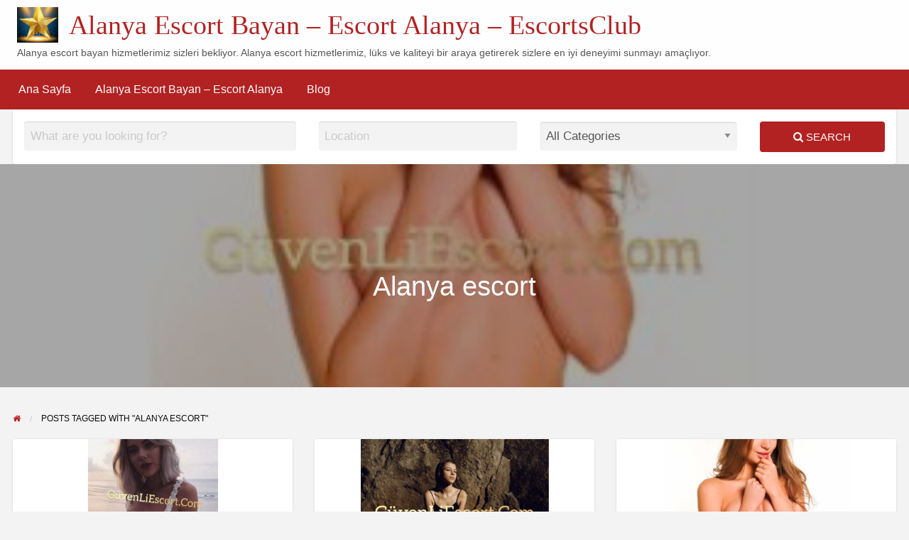

--- FILE ---
content_type: text/html; charset=UTF-8
request_url: https://alanyasmmm.com/tag/alanya-escort/
body_size: 10212
content:
<!DOCTYPE html><html lang="tr" prefix="og: https://ogp.me/ns#" class="no-js"><head><script data-no-optimize="1">var litespeed_docref=sessionStorage.getItem("litespeed_docref");litespeed_docref&&(Object.defineProperty(document,"referrer",{get:function(){return litespeed_docref}}),sessionStorage.removeItem("litespeed_docref"));</script> <meta charset="UTF-8"><link data-optimized="2" rel="stylesheet" href="https://alanyasmmm.com/wp-content/litespeed/css/e4fdb5dffe3f80384cbb65fd9a30d82e.css?ver=eab99" /><meta name="viewport" content="width=device-width, initial-scale=1"><link rel="profile" href="https://gmpg.org/xfn/11"><title>Alanya escort</title><meta name="generator" content="montana-amp"/><title>Alanya escort</title><meta name="robots" content="follow, index, max-snippet:-1, max-video-preview:-1, max-image-preview:large"/><link rel="canonical" href="https://alanyasmmm.com/tag/alanya-escort/" /><meta property="og:locale" content="tr_TR" /><meta property="og:type" content="article" /><meta property="og:title" content="Alanya escort" /><meta property="og:url" content="https://alanyasmmm.com/tag/alanya-escort/" /><meta property="og:site_name" content="Alanya Escort Bayan - Escort Alanya - EscortsClub" /><meta property="og:image" content="https://alanyasmmm.com/wp-content/uploads/2024/07/cropped-avcilar-escort-avcilar-avcilar-escort-bayan.jpeg" /><meta property="og:image:secure_url" content="https://alanyasmmm.com/wp-content/uploads/2024/07/cropped-avcilar-escort-avcilar-avcilar-escort-bayan.jpeg" /><meta property="og:image:width" content="639" /><meta property="og:image:height" content="556" /><meta property="og:image:type" content="image/jpeg" /><meta name="twitter:card" content="summary_large_image" /><meta name="twitter:title" content="Alanya escort" /><meta name="twitter:image" content="https://alanyasmmm.com/wp-content/uploads/2024/07/cropped-avcilar-escort-avcilar-avcilar-escort-bayan.jpeg" /><meta name="twitter:label1" content="Yazılar" /><meta name="twitter:data1" content="4" /> <script type="application/ld+json" class="rank-math-schema">{"@context":"https://schema.org","@graph":[{"@type":"Person","@id":"https://alanyasmmm.com/#person","name":"Alanya Escort Bayan - Escort Alanya - EscortsClub","image":{"@type":"ImageObject","@id":"https://alanyasmmm.com/#logo","url":"http://alanyasmmm.com/wp-content/uploads/2024/07/cropped-avcilar-escort-avcilar-avcilar-escort-bayan.jpeg","contentUrl":"http://alanyasmmm.com/wp-content/uploads/2024/07/cropped-avcilar-escort-avcilar-avcilar-escort-bayan.jpeg","caption":"Alanya Escort Bayan - Escort Alanya - EscortsClub","inLanguage":"tr","width":"639","height":"556"}},{"@type":"WebSite","@id":"https://alanyasmmm.com/#website","url":"https://alanyasmmm.com","name":"Alanya Escort Bayan - Escort Alanya - EscortsClub","alternateName":"Alanya Escort","publisher":{"@id":"https://alanyasmmm.com/#person"},"inLanguage":"tr"},{"@type":"CollectionPage","@id":"https://alanyasmmm.com/tag/alanya-escort/#webpage","url":"https://alanyasmmm.com/tag/alanya-escort/","name":"Alanya escort","isPartOf":{"@id":"https://alanyasmmm.com/#website"},"inLanguage":"tr"}]}</script> <link rel='dns-prefetch' href='//maps.googleapis.com' /><link rel='dns-prefetch' href='//fonts.googleapis.com' /><link rel="alternate" type="application/rss+xml" title="Alanya Escort Bayan - Escort Alanya - EscortsClub &raquo; akışı" href="https://alanyasmmm.com/feed/" /><link rel="alternate" type="application/rss+xml" title="Alanya Escort Bayan - Escort Alanya - EscortsClub &raquo; yorum akışı" href="https://alanyasmmm.com/comments/feed/" /><link rel="alternate" type="application/rss+xml" title="Alanya Escort Bayan - Escort Alanya - EscortsClub &raquo; Alanya escort etiket akışı" href="https://alanyasmmm.com/tag/alanya-escort/feed/" /> <script type="litespeed/javascript" data-src="https://alanyasmmm.com/wp-includes/js/jquery/jquery.min.js" id="jquery-core-js"></script> <link rel="https://api.w.org/" href="https://alanyasmmm.com/wp-json/" /><link rel="alternate" title="JSON" type="application/json" href="https://alanyasmmm.com/wp-json/wp/v2/tags/11" /><link rel="EditURI" type="application/rsd+xml" title="RSD" href="https://alanyasmmm.com/xmlrpc.php?rsd" /><meta name="generator" content="WordPress 6.9" /><link rel="amphtml" href="https://zarathoustra.info/tag/alanya-escort/amp/"/><meta name="generator" content="ClassiPress 4.1.5" /><link rel="alternate" type="application/rss+xml" title="RSS 2.0" href="https://alanyasmmm.com/feed/?post_type=post"><meta property="og:type" content="website" /><meta property="og:locale" content="tr_TR" /><meta property="og:site_name" content="Alanya Escort Bayan - Escort Alanya - EscortsClub" /><meta property="og:image" content="https://alanyasmmm.com/wp-content/themes/classipress/assets/images/admin/cp_logo_black.png" /><meta property="og:url" content="https://alanyasmmm.com/tag/alanya-escort/" /><meta property="og:title" content="Alanya escort" /><link rel="icon" href="https://alanyasmmm.com/wp-content/uploads/2024/07/cropped-cropped-avcilar-escort-avcilar-avcilar-escort-bayan-32x32.jpeg" sizes="32x32" /><link rel="icon" href="https://alanyasmmm.com/wp-content/uploads/2024/07/cropped-cropped-avcilar-escort-avcilar-avcilar-escort-bayan-192x192.jpeg" sizes="192x192" /><link rel="apple-touch-icon" href="https://alanyasmmm.com/wp-content/uploads/2024/07/cropped-cropped-avcilar-escort-avcilar-avcilar-escort-bayan-180x180.jpeg" /><meta name="msapplication-TileImage" content="https://alanyasmmm.com/wp-content/uploads/2024/07/cropped-cropped-avcilar-escort-avcilar-avcilar-escort-bayan-270x270.jpeg" /></head><body class="archive tag tag-alanya-escort tag-11 wp-custom-logo wp-theme-classipress theme-red"><div class="off-canvas-wrapper"><div class="off-canvas-wrapper-inner" data-off-canvas-wrapper><div class="off-canvas dark position-left" id="offCanvasLeft" data-off-canvas data-position="left">
<button class="close-button" aria-label="Close menu" type="button" data-close>
<span aria-hidden="true">&times;</span>
</button><ul class="mobile-ofc vertical menu"><li class="title">Alanya Escort Bayan &#8211; Escort Alanya &#8211; EscortsClub</li></ul><div class="mobile-hr"></div><ul id="menu-header" class="menu medium-horizontal vertical" data-responsive-menu="accordion medium-dropdown" data-close-on-click-inside="false"><li id="menu-item-27" class="menu-item menu-item-type-custom menu-item-object-custom menu-item-home menu-item-27"><a href="https://alanyasmmm.com/">Ana Sayfa</a></li><li id="menu-item-28" class="menu-item menu-item-type-post_type menu-item-object-page menu-item-28"><a href="https://alanyasmmm.com/alanya-escort-bayan-escort-alanya/">Alanya Escort Bayan &#8211; Escort Alanya</a><ul class="menu listing-cats listing-cats-dropdown"><div class="cat-column row collapse small-up-1 medium-up-2 large-up-3"><div class="parent-cat-wrap column column-block"><div class="parent-cat cat-item-2"><a href="https://alanyasmmm.com/escort-eskort/alanya-escort-bayan-hizmeti/">Alanya Escort Bayan Hizmeti</a></div></div></div></ul></li><li id="menu-item-29" class="menu-item menu-item-type-post_type menu-item-object-page menu-item-29"><a href="https://alanyasmmm.com/blog/">Blog</a></li></ul></div><div class="off-canvas dark position-right" id="offCanvasRight" data-off-canvas data-position="right">
<button class="close-button" aria-label="Close menu" type="button" data-close>
<span aria-hidden="true">&times;</span>
</button><ul class="mobile-ofc vertical menu"><li class="title">Alanya Escort Bayan &#8211; Escort Alanya &#8211; EscortsClub</li></ul><div class="mobile-hr"></div></div><div id="content" class="off-canvas-content" data-off-canvas-content><meta name='google' content='notranslate' /><header class="header" role="banner"><meta name='google' content='notranslate' /><div id="top-bar-primary" class="top-bar" role="navigation"><div class="row expanded column"><div class="primary-header-wrap"><div class="site-branding"><a href="https://alanyasmmm.com/" class="custom-logo-link" rel="home"><img data-lazyloaded="1" src="[data-uri]" width="639" height="556" data-src="https://alanyasmmm.com/wp-content/uploads/2024/07/cropped-avcilar-escort-avcilar-avcilar-escort-bayan.jpeg" class="custom-logo" alt="Alanya Escort Bayan &#8211; Escort Alanya &#8211; EscortsClub" decoding="async" fetchpriority="high" data-srcset="https://alanyasmmm.com/wp-content/uploads/2024/07/cropped-avcilar-escort-avcilar-avcilar-escort-bayan.jpeg 639w, https://alanyasmmm.com/wp-content/uploads/2024/07/cropped-avcilar-escort-avcilar-avcilar-escort-bayan-172x150.jpeg 172w, https://alanyasmmm.com/wp-content/uploads/2024/07/cropped-avcilar-escort-avcilar-avcilar-escort-bayan-150x131.jpeg 150w" data-sizes="(max-width: 639px) 100vw, 639px" /></a>
<span class="h1 site-title">
<a href="https://alanyasmmm.com/" title="Alanya Escort Bayan &#8211; Escort Alanya &#8211; EscortsClub" rel="home">
Alanya Escort Bayan &#8211; Escort Alanya &#8211; EscortsClub						</a>
</span><p class="site-description">Alanya escort bayan hizmetlerimiz sizleri bekliyor. Alanya escort hizmetlerimiz, lüks ve kaliteyi bir araya getirerek sizlere en iyi deneyimi sunmayı amaçlıyor.</p></div><div class="top-bar-left"></div></div></div></div><nav id="top-bar-secondary" class="top-bar" role="navigation"><div class="row"><ul id="menu-header" class="menu medium-horizontal vertical" data-responsive-menu="accordion medium-dropdown" data-close-on-click-inside="false"><li class="menu-item menu-item-type-custom menu-item-object-custom menu-item-home menu-item-27"><a href="https://alanyasmmm.com/">Ana Sayfa</a></li><li class="menu-item menu-item-type-post_type menu-item-object-page menu-item-28"><a href="https://alanyasmmm.com/alanya-escort-bayan-escort-alanya/">Alanya Escort Bayan &#8211; Escort Alanya</a><ul class="menu listing-cats listing-cats-dropdown"><div class="cat-column row collapse small-up-1 medium-up-2 large-up-3"><div class="parent-cat-wrap column column-block"><div class="parent-cat cat-item-2"><a href="https://alanyasmmm.com/escort-eskort/alanya-escort-bayan-hizmeti/">Alanya Escort Bayan Hizmeti</a></div></div></div></ul></li><li class="menu-item menu-item-type-post_type menu-item-object-page menu-item-29"><a href="https://alanyasmmm.com/blog/">Blog</a></li></ul></div></nav></header><div class="title-bar" data-responsive-toggle="wide-menu" data-hide-for="medium"><div class="title-bar-left">
<button class="menu-icon" type="button" data-open="offCanvasLeft"></button>
<span class="title-bar-title">
<a href="https://alanyasmmm.com/" title="Alanya Escort Bayan &#8211; Escort Alanya &#8211; EscortsClub" rel="home">
Alanya Escort Bayan &#8211; Escort Alanya &#8211; EscortsClub			</a>
</span></div><div class="title-bar-right">
<button class="menu-icon" type="button" data-open="offCanvasRight"></button></div></div><section id="searchbar" class="row column"><div class="column content-wrap"><form method="get" class="search-form" action="https://alanyasmmm.com/ads/" role="search"><div class="row"><div class="search-keywords-wrap medium-4 columns">
<input name="s" type="search" id="search_keywords" class="search_keywords" value="" placeholder="What are you looking for?" /></div><div class="search-location-wrap medium-3 columns">
<input type="text" value="" name="location" id="search_location" class="search_location app-address-field" placeholder="Location" autocomplete="off"></div><div class="search-category-wrap medium-3 columns">
<select  name='scat' id='scat' class='searchbar' tabindex="2"><option value='0' selected='selected'>All Categories</option><option class="level-0" value="2">Alanya Escort Bayan Hizmeti</option>
</select></div><div class="search-button-wrap medium-2 columns">
<button type="submit" class="button expanded">
<i class="fa fa-search" aria-hidden="true"></i>
Search			</button></div>
<input type="hidden" name="lat" value="0">
<input type="hidden" name="lng" value="0">
<input type="hidden" name="radius" value="50">
<input type="hidden" name="st" value="ad_listing"></div></form></div></section><section><div style="background-image: url(https://alanyasmmm.com/wp-content/uploads/2024/07/alanya-escort-ebruli-essiz-bir-tatil-deneyimi-e1720113080201.jpeg);" class="page-cover entry-cover text-center has-image"><div class="hero-blog-wrap row"><div class="column"><header class="entry-header"><h1 class="page-title cover-wrapper">Alanya escort</h1></header></div></div></div><div id="primary" class="content-area row"><div class="columns"><div id="breadcrumb" class="row columns"><nav role="navigation" aria-label="Breadcrumbs" class="breadcrumb-trail" itemprop="breadcrumb"><ul class="trail-items breadcrumbs" itemscope itemtype="http://schema.org/BreadcrumbList"><meta name="numberOfItems" content="2" /><meta name="itemListOrder" content="Ascending" /><li itemprop="itemListElement" itemscope itemtype="http://schema.org/ListItem" class="trail-item trail-begin"><a href="https://alanyasmmm.com/" rel="home" itemprop="item"><span itemprop="name"><span aria-hidden="true" style="display: none;">Home</span><i class="fa fa-home"></i></span></a><meta itemprop="position" content="1" /></li><li itemprop="itemListElement" itemscope itemtype="http://schema.org/ListItem" class="trail-item trail-end"><span itemprop="item"><span itemprop="name">Posts tagged with "Alanya escort"</span></span><meta itemprop="position" content="2" /></li></ul></nav></div></div><main id="main" class="site-main small-12 columns" role="main"><div class="row entry-wrap small-up-1 medium-up-2 large-up-3"><div class="column"><article id="post-86" class="post-item content-wrap post-86 post type-post status-publish format-standard has-post-thumbnail hentry category-alanya-escort-hizmeti tag-alanya-eglence tag-alanya-escort tag-alanya-escort-bayan tag-alanya-gece-hayati tag-alanya-gizlilik tag-alanya-kesif tag-alanya-luks-escort tag-alanya-plajlar tag-alanya-profesyonel-escort tag-alanya-romantik-tatil tag-alanya-tarihi-yerler tag-alanya-tatil tag-alanya-turist-aktiviteleri tag-alanya-vip-escort tag-escort-alanya" role="article"><a class="entry-thumbnail" href="https://alanyasmmm.com/alanya-escort-akdenizin-goz-alici-beldesinde-unutulmaz-anlar/" aria-hidden="true"><div style="background-image: url(https://alanyasmmm.com/wp-content/uploads/2024/07/alanya-escort-akdenizin-goz-alici-beldesinde-unutulmaz-anlar-1200x1200.jpeg);" class="item-cover entry-cover has-image"></div>
</a><div class="content-inner"><header class="entry-header"><h3 class="h4 entry-title"><a href="https://alanyasmmm.com/alanya-escort-akdenizin-goz-alici-beldesinde-unutulmaz-anlar/" title="Alanya Escort: Akdeniz&#8217;in Göz Alıcı Beldesinde Unutulmaz Anlar" rel="bookmark">Alanya Escort: Akdeniz&#8217;in Göz Alıcı Beldesinde Unutulmaz Anlar</a></h3></header><div class="entry-content subheader">
Alanya, Akdeniz'in parlayan yıldızlarından biridir ve tatilciler için bir cennet niteliğindedir. Göz alıcı plajları, tarihi dokusu ve canlı gece hayatıyla Alanya, her yıl binlerce turisti ağırlamaktadır. Tatilinizi daha da özel ve unutulmaz kılmak için Alanya escort hizmetleri, profesyonel ve keyifli bir seçenek sunar. Alanya escort bayanlar, tatilinize renk katacak ve anılarınızı daha da zenginleştirecek deneyimler sunarlar.
Alanya'da Escort Hizmeti Almanın Avantajları
Alanya escort hizmetlerinden yararlanarak tatilinizi daha keyifli, rahat ve unutulmaz hale getirebilirsiniz. İşte Alanya escort hizmetlerinin sunduğu bazı avantajlar:Profesyonellik: Alanya escort bayanlar, işlerinde deneyimli ve profesyoneldir. Size en yüksek kalitede hizmet sunmak için eğitim almışlardır.
Gizlilik: Tüm hizmetler, müşteri gizliliği ve mahremiyeti ön planda tutularak sunulur. Bu sayede, kendinizi her an güvende hissedersiniz.
Çeşitlilik: Alanya escort hizmetleri, farklı zevkler ve b&hellip;</div>
<a class="button small hollow" href="https://alanyasmmm.com/alanya-escort-akdenizin-goz-alici-beldesinde-unutulmaz-anlar/">Read more</a></div><footer class="entry-footer"><ul class="meta-list list-inline"><li class="post-author"><img data-lazyloaded="1" src="[data-uri]" alt='' data-src='https://alanyasmmm.com/wp-content/litespeed/avatar/87b774498ac42cb127e0cd36718fc437.jpg?ver=1768909812' data-srcset='https://alanyasmmm.com/wp-content/litespeed/avatar/50a230ed763c1ce0645d234b381a669d.jpg?ver=1768909812 2x' class='avatar avatar-24 photo' height='24' width='24' decoding='async'/></li><li class="post-time post_date date updated">Temmuz 4, 2024</li><li class="post-comments fa-icon fa-comments"><span class="comments-count">0</span></li></ul></footer></article></div><div class="column"><article id="post-78" class="post-item content-wrap post-78 post type-post status-publish format-standard has-post-thumbnail hentry category-alanya-escort-hizmeti tag-alanya-eglence tag-alanya-escort tag-alanya-escort-bayan tag-alanya-gece-hayati tag-alanya-gizlilik tag-alanya-kesif tag-alanya-luks-escort tag-alanya-plajlar tag-alanya-profesyonel-escort tag-alanya-romantik-tatil tag-alanya-tarihi-yerler tag-alanya-tatil tag-alanya-vip-escort tag-escort-alanya tag-scort-alanya" role="article"><a class="entry-thumbnail" href="https://alanyasmmm.com/escort-alanya-unutulmaz-bir-tatil-deneyimi-icin-en-iyi-secenek/" aria-hidden="true"><div style="background-image: url(https://alanyasmmm.com/wp-content/uploads/2024/07/escort-alanya-unutulmaz-bir-tatil-deneyimi-icin-en-iyi-secenek-1200x1200.jpeg);" class="item-cover entry-cover has-image"></div>
</a><div class="content-inner"><header class="entry-header"><h3 class="h4 entry-title"><a href="https://alanyasmmm.com/escort-alanya-unutulmaz-bir-tatil-deneyimi-icin-en-iyi-secenek/" title="Escort Alanya: Unutulmaz Bir Tatil Deneyimi İçin En İyi Seçenek" rel="bookmark">Escort Alanya: Unutulmaz Bir Tatil Deneyimi İçin En İyi Seçenek</a></h3></header><div class="entry-content subheader">
Alanya, Türkiye'nin en gözde tatil beldelerinden biri olarak bilinir. Akdeniz'in masmavi sularına kıyısı olan bu harika şehir, muhteşem plajları, tarihi dokusu ve canlı gece hayatıyla her yıl binlerce turisti ağırlar. Bu harika tatil destinasyonunu daha da özel ve unutulmaz kılmak için ise Escort Alanya hizmetleri mükemmel bir seçenektir.Escort Alanya hizmetleri, tatilinizi daha keyifli, rahat ve unutulmaz hale getirmek için profesyonel ve kaliteli hizmetler sunar. Alanya'ya gelmişken, kendinize zaman ayırmak ve tatilin tadını çıkarmak için doğru adres Escort Alanya olacaktır.
Neden Escort Alanya?
Escort Alanya hizmetleri, hem yerli hem de yabancı turistlere yönelik olarak sunulan, kaliteli ve güvenilir hizmetlerdir. Bu hizmetlerin sunduğu avantajlardan bazıları şunlardır:Profesyonellik: Escort Alanya hizmetleri, alanında deneyimli ve profesyonel kişiler tarafından sunulur. Bu sayede, hizmet aldığınız her an, yüksek kalitede ve memnuniyet garantili olacaktır.
Giz&hellip;</div>
<a class="button small hollow" href="https://alanyasmmm.com/escort-alanya-unutulmaz-bir-tatil-deneyimi-icin-en-iyi-secenek/">Read more</a></div><footer class="entry-footer"><ul class="meta-list list-inline"><li class="post-author"><img data-lazyloaded="1" src="[data-uri]" alt='' data-src='https://alanyasmmm.com/wp-content/litespeed/avatar/87b774498ac42cb127e0cd36718fc437.jpg?ver=1768909812' data-srcset='https://alanyasmmm.com/wp-content/litespeed/avatar/50a230ed763c1ce0645d234b381a669d.jpg?ver=1768909812 2x' class='avatar avatar-24 photo' height='24' width='24' decoding='async'/></li><li class="post-time post_date date updated">Temmuz 4, 2024</li><li class="post-comments fa-icon fa-comments"><span class="comments-count">0</span></li></ul></footer></article></div><div class="column"><article id="post-74" class="post-item content-wrap post-74 post type-post status-publish format-standard has-post-thumbnail hentry category-alanya-escort-hizmeti tag-alanya-eglence tag-alanya-escort tag-alanya-escort-ebruli tag-alanya-gece-hayati tag-alanya-gizlilik tag-alanya-kesif tag-alanya-luks-escort tag-alanya-ozel-anlar tag-alanya-plajlar tag-alanya-profesyonel-escort tag-alanya-romantik-tatil tag-alanya-tarihi-yerler tag-alanya-tatil tag-alanya-unutulmaz-anilar tag-alanya-vip-escort tag-escort-alanya" role="article"><a class="entry-thumbnail" href="https://alanyasmmm.com/alanya-escort-ebruli-essiz-bir-tatil-deneyimi/" aria-hidden="true"><div style="background-image: url(https://alanyasmmm.com/wp-content/uploads/2024/07/alanya-escort-ebruli-essiz-bir-tatil-deneyimi-1200x1200.jpeg);" class="item-cover entry-cover has-image"></div>
</a><div class="content-inner"><header class="entry-header"><h3 class="h4 entry-title"><a href="https://alanyasmmm.com/alanya-escort-ebruli-essiz-bir-tatil-deneyimi/" title="Alanya Escort Ebruli: Eşsiz Bir Tatil Deneyimi" rel="bookmark">Alanya Escort Ebruli: Eşsiz Bir Tatil Deneyimi</a></h3></header><div class="entry-content subheader">
Alanya, Türkiye'nin en popüler tatil destinasyonlarından biridir. Göz alıcı plajları, tarihi yapıları ve canlı gece hayatı ile ünlü olan Alanya, her yıl binlerce yerli ve yabancı turistin akınına uğramaktadır. Tatilinizi daha da özel ve unutulmaz kılmak istiyorsanız, Alanya escort Ebruli ile tanışmalısınız.Ebruli, Alanya'da hizmet veren en gözde escort bayanlardan biridir. Güzelliği, zekası ve hoş sohbeti ile tanınan Ebruli, müşterilerine benzersiz ve özel bir deneyim sunmak için burada. Onunla geçireceğiniz zaman, Alanya'nın büyüleyici atmosferinde unutulmaz anılara dönüşecek.
Neden Ebruli?
Ebruli, sadece fiziksel çekiciliğiyle değil, aynı zamanda sıcak kişiliği ve profesyonelliği ile de dikkat çeker. Müşterilerinin memnuniyeti ve gizliliği en üst düzeyde tutar. Onunla birlikte, kendinizi rahat ve güvende hissedeceksiniz. Alanya escort Ebruli, tatilinizi daha özel ve anlamlı kılmak için ideal bir seçenektir.
Ebruli ile Neler Yapabilirsiniz?
Alanya escort Ebruli, tatili&hellip;</div>
<a class="button small hollow" href="https://alanyasmmm.com/alanya-escort-ebruli-essiz-bir-tatil-deneyimi/">Read more</a></div><footer class="entry-footer"><ul class="meta-list list-inline"><li class="post-author"><img data-lazyloaded="1" src="[data-uri]" alt='' data-src='https://alanyasmmm.com/wp-content/litespeed/avatar/87b774498ac42cb127e0cd36718fc437.jpg?ver=1768909812' data-srcset='https://alanyasmmm.com/wp-content/litespeed/avatar/50a230ed763c1ce0645d234b381a669d.jpg?ver=1768909812 2x' class='avatar avatar-24 photo' height='24' width='24' decoding='async'/></li><li class="post-time post_date date updated">Temmuz 4, 2024</li><li class="post-comments fa-icon fa-comments"><span class="comments-count">0</span></li></ul></footer></article></div><div class="column"><article id="post-70" class="post-item content-wrap post-70 post type-post status-publish format-standard has-post-thumbnail hentry category-alanya-escort-hizmeti tag-alanya-eglence tag-alanya-escort tag-alanya-escort-bayan-jannah tag-alanya-gece-hayati tag-alanya-gizlilik tag-alanya-kesif tag-alanya-luks-escort tag-alanya-ozel-anlar tag-alanya-plajlar tag-alanya-profesyonel-escort tag-alanya-romantik-tatil tag-alanya-tarihi-yerler tag-alanya-tatil tag-alanya-unutulmaz-anilar tag-alanya-vip-escort tag-escort-alanya" role="article"><a class="entry-thumbnail" href="https://alanyasmmm.com/alanya-escort-bayan-jannah-unutulmaz-bir-deneyim/" aria-hidden="true"><div style="background-image: url(https://alanyasmmm.com/wp-content/uploads/2024/07/alanya-escort-bayan-jannah-unutulmaz-bir-deneyim-1200x1200.jpeg);" class="item-cover entry-cover has-image"></div>
</a><div class="content-inner"><header class="entry-header"><h3 class="h4 entry-title"><a href="https://alanyasmmm.com/alanya-escort-bayan-jannah-unutulmaz-bir-deneyim/" title="Alanya Escort Bayan Jannah: Unutulmaz Bir Deneyim" rel="bookmark">Alanya Escort Bayan Jannah: Unutulmaz Bir Deneyim</a></h3></header><div class="entry-content subheader">
Alanya, Türkiye'nin Akdeniz kıyısında yer alan en gözde tatil destinasyonlarından biridir. Muhteşem plajları, tarihi yapıları ve renkli gece hayatıyla ünlü olan Alanya, her yıl binlerce turisti ağırlamaktadır. Bu tatil cennetinde, tatilinizi daha da unutulmaz kılacak bir seçenek arıyorsanız, Alanya escort bayan Jannah ile tanışmalısınız.Jannah, Alanya'nın en gözde escort bayanlarından biridir. Güzelliği, zekası ve hoş sohbeti ile tanınan Jannah, müşterilerine benzersiz ve özel bir deneyim sunmak için burada. Onunla geçireceğiniz zaman, Alanya'nın büyüleyici atmosferinde unutulmaz anılara dönüşecek.
Neden Jannah?
Jannah, sadece fiziksel çekiciliğiyle değil, aynı zamanda sıcak kişiliği ve profesyonelliği ile de dikkat çeker. Müşterilerinin memnuniyeti ve gizliliği en üst düzeyde tutar. Onunla birlikte, kendinizi rahat ve güvende hissedeceksiniz. Alanya escort bayan Jannah, tatilinizi daha özel ve anlamlı kılmak için ideal bir seçenektir.
Jannah ile Neler Yapabilirsiniz?
A&hellip;</div>
<a class="button small hollow" href="https://alanyasmmm.com/alanya-escort-bayan-jannah-unutulmaz-bir-deneyim/">Read more</a></div><footer class="entry-footer"><ul class="meta-list list-inline"><li class="post-author"><img data-lazyloaded="1" src="[data-uri]" alt='' data-src='https://alanyasmmm.com/wp-content/litespeed/avatar/87b774498ac42cb127e0cd36718fc437.jpg?ver=1768909812' data-srcset='https://alanyasmmm.com/wp-content/litespeed/avatar/50a230ed763c1ce0645d234b381a669d.jpg?ver=1768909812 2x' class='avatar avatar-24 photo' height='24' width='24' decoding='async'/></li><li class="post-time post_date date updated">Temmuz 4, 2024</li><li class="post-comments fa-icon fa-comments"><span class="comments-count">0</span></li></ul></footer></article></div></div></main></div></section><footer id="footer" class="site-footer" role="contentinfo"><div class="row column"><div class="footer-top row small-up-1 medium-up-4 large-up-4"></div><div class="divider"></div><div class="footer-bottom"><div class="row column"><a href="https://alanyasmmm.com/" rel="dofollow">Alanya Escort</a><div class="copyright">
© Alanya Escort Bayan - Escort Alanya - EscortsClub 2024 | AlanyaBizim</div></div></div></div></footer></div></div></div> <script type="speculationrules">{"prefetch":[{"source":"document","where":{"and":[{"href_matches":"/*"},{"not":{"href_matches":["/wp-*.php","/wp-admin/*","/wp-content/uploads/*","/wp-content/*","/wp-content/plugins/*","/wp-content/themes/classipress/*","/*\\?(.+)"]}},{"not":{"selector_matches":"a[rel~=\"nofollow\"]"}},{"not":{"selector_matches":".no-prefetch, .no-prefetch a"}}]},"eagerness":"conservative"}]}</script> <script type="text/javascript" src="https://alanyasmmm.com/wp-content/plugins/litespeed-cache/assets/js/instant_click.min.js" id="litespeed-cache-js"></script> <script data-no-optimize="1">!function(t,e){"object"==typeof exports&&"undefined"!=typeof module?module.exports=e():"function"==typeof define&&define.amd?define(e):(t="undefined"!=typeof globalThis?globalThis:t||self).LazyLoad=e()}(this,function(){"use strict";function e(){return(e=Object.assign||function(t){for(var e=1;e<arguments.length;e++){var n,a=arguments[e];for(n in a)Object.prototype.hasOwnProperty.call(a,n)&&(t[n]=a[n])}return t}).apply(this,arguments)}function i(t){return e({},it,t)}function o(t,e){var n,a="LazyLoad::Initialized",i=new t(e);try{n=new CustomEvent(a,{detail:{instance:i}})}catch(t){(n=document.createEvent("CustomEvent")).initCustomEvent(a,!1,!1,{instance:i})}window.dispatchEvent(n)}function l(t,e){return t.getAttribute(gt+e)}function c(t){return l(t,bt)}function s(t,e){return function(t,e,n){e=gt+e;null!==n?t.setAttribute(e,n):t.removeAttribute(e)}(t,bt,e)}function r(t){return s(t,null),0}function u(t){return null===c(t)}function d(t){return c(t)===vt}function f(t,e,n,a){t&&(void 0===a?void 0===n?t(e):t(e,n):t(e,n,a))}function _(t,e){nt?t.classList.add(e):t.className+=(t.className?" ":"")+e}function v(t,e){nt?t.classList.remove(e):t.className=t.className.replace(new RegExp("(^|\\s+)"+e+"(\\s+|$)")," ").replace(/^\s+/,"").replace(/\s+$/,"")}function g(t){return t.llTempImage}function b(t,e){!e||(e=e._observer)&&e.unobserve(t)}function p(t,e){t&&(t.loadingCount+=e)}function h(t,e){t&&(t.toLoadCount=e)}function n(t){for(var e,n=[],a=0;e=t.children[a];a+=1)"SOURCE"===e.tagName&&n.push(e);return n}function m(t,e){(t=t.parentNode)&&"PICTURE"===t.tagName&&n(t).forEach(e)}function a(t,e){n(t).forEach(e)}function E(t){return!!t[st]}function I(t){return t[st]}function y(t){return delete t[st]}function A(e,t){var n;E(e)||(n={},t.forEach(function(t){n[t]=e.getAttribute(t)}),e[st]=n)}function k(a,t){var i;E(a)&&(i=I(a),t.forEach(function(t){var e,n;e=a,(t=i[n=t])?e.setAttribute(n,t):e.removeAttribute(n)}))}function L(t,e,n){_(t,e.class_loading),s(t,ut),n&&(p(n,1),f(e.callback_loading,t,n))}function w(t,e,n){n&&t.setAttribute(e,n)}function x(t,e){w(t,ct,l(t,e.data_sizes)),w(t,rt,l(t,e.data_srcset)),w(t,ot,l(t,e.data_src))}function O(t,e,n){var a=l(t,e.data_bg_multi),i=l(t,e.data_bg_multi_hidpi);(a=at&&i?i:a)&&(t.style.backgroundImage=a,n=n,_(t=t,(e=e).class_applied),s(t,ft),n&&(e.unobserve_completed&&b(t,e),f(e.callback_applied,t,n)))}function N(t,e){!e||0<e.loadingCount||0<e.toLoadCount||f(t.callback_finish,e)}function C(t,e,n){t.addEventListener(e,n),t.llEvLisnrs[e]=n}function M(t){return!!t.llEvLisnrs}function z(t){if(M(t)){var e,n,a=t.llEvLisnrs;for(e in a){var i=a[e];n=e,i=i,t.removeEventListener(n,i)}delete t.llEvLisnrs}}function R(t,e,n){var a;delete t.llTempImage,p(n,-1),(a=n)&&--a.toLoadCount,v(t,e.class_loading),e.unobserve_completed&&b(t,n)}function T(o,r,c){var l=g(o)||o;M(l)||function(t,e,n){M(t)||(t.llEvLisnrs={});var a="VIDEO"===t.tagName?"loadeddata":"load";C(t,a,e),C(t,"error",n)}(l,function(t){var e,n,a,i;n=r,a=c,i=d(e=o),R(e,n,a),_(e,n.class_loaded),s(e,dt),f(n.callback_loaded,e,a),i||N(n,a),z(l)},function(t){var e,n,a,i;n=r,a=c,i=d(e=o),R(e,n,a),_(e,n.class_error),s(e,_t),f(n.callback_error,e,a),i||N(n,a),z(l)})}function G(t,e,n){var a,i,o,r,c;t.llTempImage=document.createElement("IMG"),T(t,e,n),E(c=t)||(c[st]={backgroundImage:c.style.backgroundImage}),o=n,r=l(a=t,(i=e).data_bg),c=l(a,i.data_bg_hidpi),(r=at&&c?c:r)&&(a.style.backgroundImage='url("'.concat(r,'")'),g(a).setAttribute(ot,r),L(a,i,o)),O(t,e,n)}function D(t,e,n){var a;T(t,e,n),a=e,e=n,(t=It[(n=t).tagName])&&(t(n,a),L(n,a,e))}function V(t,e,n){var a;a=t,(-1<yt.indexOf(a.tagName)?D:G)(t,e,n)}function F(t,e,n){var a;t.setAttribute("loading","lazy"),T(t,e,n),a=e,(e=It[(n=t).tagName])&&e(n,a),s(t,vt)}function j(t){t.removeAttribute(ot),t.removeAttribute(rt),t.removeAttribute(ct)}function P(t){m(t,function(t){k(t,Et)}),k(t,Et)}function S(t){var e;(e=At[t.tagName])?e(t):E(e=t)&&(t=I(e),e.style.backgroundImage=t.backgroundImage)}function U(t,e){var n;S(t),n=e,u(e=t)||d(e)||(v(e,n.class_entered),v(e,n.class_exited),v(e,n.class_applied),v(e,n.class_loading),v(e,n.class_loaded),v(e,n.class_error)),r(t),y(t)}function $(t,e,n,a){var i;n.cancel_on_exit&&(c(t)!==ut||"IMG"===t.tagName&&(z(t),m(i=t,function(t){j(t)}),j(i),P(t),v(t,n.class_loading),p(a,-1),r(t),f(n.callback_cancel,t,e,a)))}function q(t,e,n,a){var i,o,r=(o=t,0<=pt.indexOf(c(o)));s(t,"entered"),_(t,n.class_entered),v(t,n.class_exited),i=t,o=a,n.unobserve_entered&&b(i,o),f(n.callback_enter,t,e,a),r||V(t,n,a)}function H(t){return t.use_native&&"loading"in HTMLImageElement.prototype}function B(t,i,o){t.forEach(function(t){return(a=t).isIntersecting||0<a.intersectionRatio?q(t.target,t,i,o):(e=t.target,n=t,a=i,t=o,void(u(e)||(_(e,a.class_exited),$(e,n,a,t),f(a.callback_exit,e,n,t))));var e,n,a})}function J(e,n){var t;et&&!H(e)&&(n._observer=new IntersectionObserver(function(t){B(t,e,n)},{root:(t=e).container===document?null:t.container,rootMargin:t.thresholds||t.threshold+"px"}))}function K(t){return Array.prototype.slice.call(t)}function Q(t){return t.container.querySelectorAll(t.elements_selector)}function W(t){return c(t)===_t}function X(t,e){return e=t||Q(e),K(e).filter(u)}function Y(e,t){var n;(n=Q(e),K(n).filter(W)).forEach(function(t){v(t,e.class_error),r(t)}),t.update()}function t(t,e){var n,a,t=i(t);this._settings=t,this.loadingCount=0,J(t,this),n=t,a=this,Z&&window.addEventListener("online",function(){Y(n,a)}),this.update(e)}var Z="undefined"!=typeof window,tt=Z&&!("onscroll"in window)||"undefined"!=typeof navigator&&/(gle|ing|ro)bot|crawl|spider/i.test(navigator.userAgent),et=Z&&"IntersectionObserver"in window,nt=Z&&"classList"in document.createElement("p"),at=Z&&1<window.devicePixelRatio,it={elements_selector:".lazy",container:tt||Z?document:null,threshold:300,thresholds:null,data_src:"src",data_srcset:"srcset",data_sizes:"sizes",data_bg:"bg",data_bg_hidpi:"bg-hidpi",data_bg_multi:"bg-multi",data_bg_multi_hidpi:"bg-multi-hidpi",data_poster:"poster",class_applied:"applied",class_loading:"litespeed-loading",class_loaded:"litespeed-loaded",class_error:"error",class_entered:"entered",class_exited:"exited",unobserve_completed:!0,unobserve_entered:!1,cancel_on_exit:!0,callback_enter:null,callback_exit:null,callback_applied:null,callback_loading:null,callback_loaded:null,callback_error:null,callback_finish:null,callback_cancel:null,use_native:!1},ot="src",rt="srcset",ct="sizes",lt="poster",st="llOriginalAttrs",ut="loading",dt="loaded",ft="applied",_t="error",vt="native",gt="data-",bt="ll-status",pt=[ut,dt,ft,_t],ht=[ot],mt=[ot,lt],Et=[ot,rt,ct],It={IMG:function(t,e){m(t,function(t){A(t,Et),x(t,e)}),A(t,Et),x(t,e)},IFRAME:function(t,e){A(t,ht),w(t,ot,l(t,e.data_src))},VIDEO:function(t,e){a(t,function(t){A(t,ht),w(t,ot,l(t,e.data_src))}),A(t,mt),w(t,lt,l(t,e.data_poster)),w(t,ot,l(t,e.data_src)),t.load()}},yt=["IMG","IFRAME","VIDEO"],At={IMG:P,IFRAME:function(t){k(t,ht)},VIDEO:function(t){a(t,function(t){k(t,ht)}),k(t,mt),t.load()}},kt=["IMG","IFRAME","VIDEO"];return t.prototype={update:function(t){var e,n,a,i=this._settings,o=X(t,i);{if(h(this,o.length),!tt&&et)return H(i)?(e=i,n=this,o.forEach(function(t){-1!==kt.indexOf(t.tagName)&&F(t,e,n)}),void h(n,0)):(t=this._observer,i=o,t.disconnect(),a=t,void i.forEach(function(t){a.observe(t)}));this.loadAll(o)}},destroy:function(){this._observer&&this._observer.disconnect(),Q(this._settings).forEach(function(t){y(t)}),delete this._observer,delete this._settings,delete this.loadingCount,delete this.toLoadCount},loadAll:function(t){var e=this,n=this._settings;X(t,n).forEach(function(t){b(t,e),V(t,n,e)})},restoreAll:function(){var e=this._settings;Q(e).forEach(function(t){U(t,e)})}},t.load=function(t,e){e=i(e);V(t,e)},t.resetStatus=function(t){r(t)},Z&&function(t,e){if(e)if(e.length)for(var n,a=0;n=e[a];a+=1)o(t,n);else o(t,e)}(t,window.lazyLoadOptions),t});!function(e,t){"use strict";function a(){t.body.classList.add("litespeed_lazyloaded")}function n(){console.log("[LiteSpeed] Start Lazy Load Images"),d=new LazyLoad({elements_selector:"[data-lazyloaded]",callback_finish:a}),o=function(){d.update()},e.MutationObserver&&new MutationObserver(o).observe(t.documentElement,{childList:!0,subtree:!0,attributes:!0})}var d,o;e.addEventListener?e.addEventListener("load",n,!1):e.attachEvent("onload",n)}(window,document);</script><script data-no-optimize="1">var litespeed_vary=document.cookie.replace(/(?:(?:^|.*;\s*)_lscache_vary\s*\=\s*([^;]*).*$)|^.*$/,"");litespeed_vary||fetch("/wp-content/plugins/litespeed-cache/guest.vary.php",{method:"POST",cache:"no-cache",redirect:"follow"}).then(e=>e.json()).then(e=>{console.log(e),e.hasOwnProperty("reload")&&"yes"==e.reload&&(sessionStorage.setItem("litespeed_docref",document.referrer),window.location.reload(!0))});</script><script data-optimized="1" type="litespeed/javascript" data-src="https://alanyasmmm.com/wp-content/litespeed/js/92f92a1085973f089c88b4bde23214c6.js?ver=eab99"></script><script>const litespeed_ui_events=["mouseover","click","keydown","wheel","touchmove","touchstart"];var urlCreator=window.URL||window.webkitURL;function litespeed_load_delayed_js_force(){console.log("[LiteSpeed] Start Load JS Delayed"),litespeed_ui_events.forEach(e=>{window.removeEventListener(e,litespeed_load_delayed_js_force,{passive:!0})}),document.querySelectorAll("iframe[data-litespeed-src]").forEach(e=>{e.setAttribute("src",e.getAttribute("data-litespeed-src"))}),"loading"==document.readyState?window.addEventListener("DOMContentLoaded",litespeed_load_delayed_js):litespeed_load_delayed_js()}litespeed_ui_events.forEach(e=>{window.addEventListener(e,litespeed_load_delayed_js_force,{passive:!0})});async function litespeed_load_delayed_js(){let t=[];for(var d in document.querySelectorAll('script[type="litespeed/javascript"]').forEach(e=>{t.push(e)}),t)await new Promise(e=>litespeed_load_one(t[d],e));document.dispatchEvent(new Event("DOMContentLiteSpeedLoaded")),window.dispatchEvent(new Event("DOMContentLiteSpeedLoaded"))}function litespeed_load_one(t,e){console.log("[LiteSpeed] Load ",t);var d=document.createElement("script");d.addEventListener("load",e),d.addEventListener("error",e),t.getAttributeNames().forEach(e=>{"type"!=e&&d.setAttribute("data-src"==e?"src":e,t.getAttribute(e))});let a=!(d.type="text/javascript");!d.src&&t.textContent&&(d.src=litespeed_inline2src(t.textContent),a=!0),t.after(d),t.remove(),a&&e()}function litespeed_inline2src(t){try{var d=urlCreator.createObjectURL(new Blob([t.replace(/^(?:<!--)?(.*?)(?:-->)?$/gm,"$1")],{type:"text/javascript"}))}catch(e){d="data:text/javascript;base64,"+btoa(t.replace(/^(?:<!--)?(.*?)(?:-->)?$/gm,"$1"))}return d}</script><script defer src="https://static.cloudflareinsights.com/beacon.min.js/vcd15cbe7772f49c399c6a5babf22c1241717689176015" integrity="sha512-ZpsOmlRQV6y907TI0dKBHq9Md29nnaEIPlkf84rnaERnq6zvWvPUqr2ft8M1aS28oN72PdrCzSjY4U6VaAw1EQ==" data-cf-beacon='{"version":"2024.11.0","token":"4230e1c1289e4e7094b0e3b6b0467737","r":1,"server_timing":{"name":{"cfCacheStatus":true,"cfEdge":true,"cfExtPri":true,"cfL4":true,"cfOrigin":true,"cfSpeedBrain":true},"location_startswith":null}}' crossorigin="anonymous"></script>
</body></html>
<!-- Page optimized by LiteSpeed Cache @2026-01-26 07:20:26 -->

<!-- Page cached by LiteSpeed Cache 6.5.4 on 2026-01-26 07:20:26 -->
<!-- Guest Mode -->
<!-- QUIC.cloud UCSS in queue -->